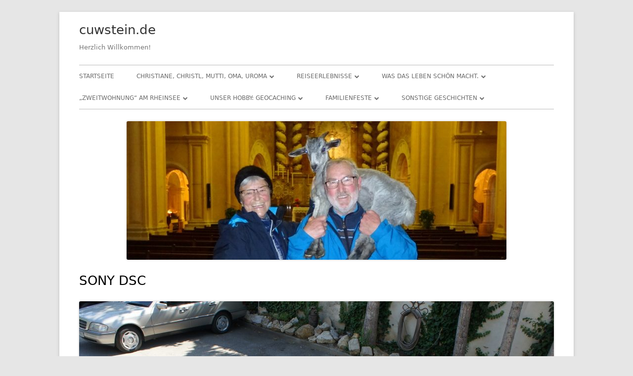

--- FILE ---
content_type: text/html; charset=UTF-8
request_url: https://www.cuwstein.de/sony-dsc-66/
body_size: 13043
content:
<!doctype html>


<!--[if IE 8]>
<html class="ie ie8 no-js" lang="de">
<![endif]-->

<!--[if !(IE 8)]><!-->
<html lang="de" class="no-js">
<!--<![endif]-->
<head>


<meta charset="UTF-8" />
<meta name="viewport" content="width=device-width" />
<link rel="profile" href="http://gmpg.org/xfn/11" />
<link rel="profile" href="http://microformats.org/profile/specs" />
<link rel="profile" href="http://microformats.org/profile/hatom" />


<script>(function(html){html.className = html.className.replace(/\bno-js\b/,'js')})(document.documentElement);</script>
<title>SONY DSC &#8211; cuwstein.de</title>
<meta name='robots' content='max-image-preview:large' />
<link rel='dns-prefetch' href='//secure.gravatar.com' />
<link rel='dns-prefetch' href='//stats.wp.com' />
<link rel='dns-prefetch' href='//v0.wordpress.com' />
<link rel='preconnect' href='//c0.wp.com' />
<link rel="alternate" type="application/rss+xml" title="cuwstein.de &raquo; Feed" href="https://www.cuwstein.de/feed/" />
<link rel="alternate" type="application/rss+xml" title="cuwstein.de &raquo; Kommentar-Feed" href="https://www.cuwstein.de/comments/feed/" />
<link rel="alternate" type="application/rss+xml" title="cuwstein.de &raquo; Kommentar-Feed zu SONY DSC" href="https://www.cuwstein.de/feed/?attachment_id=771" />
<link rel="alternate" title="oEmbed (JSON)" type="application/json+oembed" href="https://www.cuwstein.de/wp-json/oembed/1.0/embed?url=https%3A%2F%2Fwww.cuwstein.de%2Fsony-dsc-66%2F" />
<link rel="alternate" title="oEmbed (XML)" type="text/xml+oembed" href="https://www.cuwstein.de/wp-json/oembed/1.0/embed?url=https%3A%2F%2Fwww.cuwstein.de%2Fsony-dsc-66%2F&#038;format=xml" />
		<style>
			.lazyload,
			.lazyloading {
				max-width: 100%;
			}
		</style>
		<style id='wp-img-auto-sizes-contain-inline-css' type='text/css'>
img:is([sizes=auto i],[sizes^="auto," i]){contain-intrinsic-size:3000px 1500px}
/*# sourceURL=wp-img-auto-sizes-contain-inline-css */
</style>
<style id='wp-emoji-styles-inline-css' type='text/css'>

	img.wp-smiley, img.emoji {
		display: inline !important;
		border: none !important;
		box-shadow: none !important;
		height: 1em !important;
		width: 1em !important;
		margin: 0 0.07em !important;
		vertical-align: -0.1em !important;
		background: none !important;
		padding: 0 !important;
	}
/*# sourceURL=wp-emoji-styles-inline-css */
</style>
<style id='wp-block-library-inline-css' type='text/css'>
:root{--wp-block-synced-color:#7a00df;--wp-block-synced-color--rgb:122,0,223;--wp-bound-block-color:var(--wp-block-synced-color);--wp-editor-canvas-background:#ddd;--wp-admin-theme-color:#007cba;--wp-admin-theme-color--rgb:0,124,186;--wp-admin-theme-color-darker-10:#006ba1;--wp-admin-theme-color-darker-10--rgb:0,107,160.5;--wp-admin-theme-color-darker-20:#005a87;--wp-admin-theme-color-darker-20--rgb:0,90,135;--wp-admin-border-width-focus:2px}@media (min-resolution:192dpi){:root{--wp-admin-border-width-focus:1.5px}}.wp-element-button{cursor:pointer}:root .has-very-light-gray-background-color{background-color:#eee}:root .has-very-dark-gray-background-color{background-color:#313131}:root .has-very-light-gray-color{color:#eee}:root .has-very-dark-gray-color{color:#313131}:root .has-vivid-green-cyan-to-vivid-cyan-blue-gradient-background{background:linear-gradient(135deg,#00d084,#0693e3)}:root .has-purple-crush-gradient-background{background:linear-gradient(135deg,#34e2e4,#4721fb 50%,#ab1dfe)}:root .has-hazy-dawn-gradient-background{background:linear-gradient(135deg,#faaca8,#dad0ec)}:root .has-subdued-olive-gradient-background{background:linear-gradient(135deg,#fafae1,#67a671)}:root .has-atomic-cream-gradient-background{background:linear-gradient(135deg,#fdd79a,#004a59)}:root .has-nightshade-gradient-background{background:linear-gradient(135deg,#330968,#31cdcf)}:root .has-midnight-gradient-background{background:linear-gradient(135deg,#020381,#2874fc)}:root{--wp--preset--font-size--normal:16px;--wp--preset--font-size--huge:42px}.has-regular-font-size{font-size:1em}.has-larger-font-size{font-size:2.625em}.has-normal-font-size{font-size:var(--wp--preset--font-size--normal)}.has-huge-font-size{font-size:var(--wp--preset--font-size--huge)}.has-text-align-center{text-align:center}.has-text-align-left{text-align:left}.has-text-align-right{text-align:right}.has-fit-text{white-space:nowrap!important}#end-resizable-editor-section{display:none}.aligncenter{clear:both}.items-justified-left{justify-content:flex-start}.items-justified-center{justify-content:center}.items-justified-right{justify-content:flex-end}.items-justified-space-between{justify-content:space-between}.screen-reader-text{border:0;clip-path:inset(50%);height:1px;margin:-1px;overflow:hidden;padding:0;position:absolute;width:1px;word-wrap:normal!important}.screen-reader-text:focus{background-color:#ddd;clip-path:none;color:#444;display:block;font-size:1em;height:auto;left:5px;line-height:normal;padding:15px 23px 14px;text-decoration:none;top:5px;width:auto;z-index:100000}html :where(.has-border-color){border-style:solid}html :where([style*=border-top-color]){border-top-style:solid}html :where([style*=border-right-color]){border-right-style:solid}html :where([style*=border-bottom-color]){border-bottom-style:solid}html :where([style*=border-left-color]){border-left-style:solid}html :where([style*=border-width]){border-style:solid}html :where([style*=border-top-width]){border-top-style:solid}html :where([style*=border-right-width]){border-right-style:solid}html :where([style*=border-bottom-width]){border-bottom-style:solid}html :where([style*=border-left-width]){border-left-style:solid}html :where(img[class*=wp-image-]){height:auto;max-width:100%}:where(figure){margin:0 0 1em}html :where(.is-position-sticky){--wp-admin--admin-bar--position-offset:var(--wp-admin--admin-bar--height,0px)}@media screen and (max-width:600px){html :where(.is-position-sticky){--wp-admin--admin-bar--position-offset:0px}}

/*# sourceURL=wp-block-library-inline-css */
</style><style id='global-styles-inline-css' type='text/css'>
:root{--wp--preset--aspect-ratio--square: 1;--wp--preset--aspect-ratio--4-3: 4/3;--wp--preset--aspect-ratio--3-4: 3/4;--wp--preset--aspect-ratio--3-2: 3/2;--wp--preset--aspect-ratio--2-3: 2/3;--wp--preset--aspect-ratio--16-9: 16/9;--wp--preset--aspect-ratio--9-16: 9/16;--wp--preset--color--black: #000000;--wp--preset--color--cyan-bluish-gray: #abb8c3;--wp--preset--color--white: #ffffff;--wp--preset--color--pale-pink: #f78da7;--wp--preset--color--vivid-red: #cf2e2e;--wp--preset--color--luminous-vivid-orange: #ff6900;--wp--preset--color--luminous-vivid-amber: #fcb900;--wp--preset--color--light-green-cyan: #7bdcb5;--wp--preset--color--vivid-green-cyan: #00d084;--wp--preset--color--pale-cyan-blue: #8ed1fc;--wp--preset--color--vivid-cyan-blue: #0693e3;--wp--preset--color--vivid-purple: #9b51e0;--wp--preset--gradient--vivid-cyan-blue-to-vivid-purple: linear-gradient(135deg,rgb(6,147,227) 0%,rgb(155,81,224) 100%);--wp--preset--gradient--light-green-cyan-to-vivid-green-cyan: linear-gradient(135deg,rgb(122,220,180) 0%,rgb(0,208,130) 100%);--wp--preset--gradient--luminous-vivid-amber-to-luminous-vivid-orange: linear-gradient(135deg,rgb(252,185,0) 0%,rgb(255,105,0) 100%);--wp--preset--gradient--luminous-vivid-orange-to-vivid-red: linear-gradient(135deg,rgb(255,105,0) 0%,rgb(207,46,46) 100%);--wp--preset--gradient--very-light-gray-to-cyan-bluish-gray: linear-gradient(135deg,rgb(238,238,238) 0%,rgb(169,184,195) 100%);--wp--preset--gradient--cool-to-warm-spectrum: linear-gradient(135deg,rgb(74,234,220) 0%,rgb(151,120,209) 20%,rgb(207,42,186) 40%,rgb(238,44,130) 60%,rgb(251,105,98) 80%,rgb(254,248,76) 100%);--wp--preset--gradient--blush-light-purple: linear-gradient(135deg,rgb(255,206,236) 0%,rgb(152,150,240) 100%);--wp--preset--gradient--blush-bordeaux: linear-gradient(135deg,rgb(254,205,165) 0%,rgb(254,45,45) 50%,rgb(107,0,62) 100%);--wp--preset--gradient--luminous-dusk: linear-gradient(135deg,rgb(255,203,112) 0%,rgb(199,81,192) 50%,rgb(65,88,208) 100%);--wp--preset--gradient--pale-ocean: linear-gradient(135deg,rgb(255,245,203) 0%,rgb(182,227,212) 50%,rgb(51,167,181) 100%);--wp--preset--gradient--electric-grass: linear-gradient(135deg,rgb(202,248,128) 0%,rgb(113,206,126) 100%);--wp--preset--gradient--midnight: linear-gradient(135deg,rgb(2,3,129) 0%,rgb(40,116,252) 100%);--wp--preset--font-size--small: 13px;--wp--preset--font-size--medium: 20px;--wp--preset--font-size--large: 36px;--wp--preset--font-size--x-large: 42px;--wp--preset--spacing--20: 0.44rem;--wp--preset--spacing--30: 0.67rem;--wp--preset--spacing--40: 1rem;--wp--preset--spacing--50: 1.5rem;--wp--preset--spacing--60: 2.25rem;--wp--preset--spacing--70: 3.38rem;--wp--preset--spacing--80: 5.06rem;--wp--preset--shadow--natural: 6px 6px 9px rgba(0, 0, 0, 0.2);--wp--preset--shadow--deep: 12px 12px 50px rgba(0, 0, 0, 0.4);--wp--preset--shadow--sharp: 6px 6px 0px rgba(0, 0, 0, 0.2);--wp--preset--shadow--outlined: 6px 6px 0px -3px rgb(255, 255, 255), 6px 6px rgb(0, 0, 0);--wp--preset--shadow--crisp: 6px 6px 0px rgb(0, 0, 0);}:where(.is-layout-flex){gap: 0.5em;}:where(.is-layout-grid){gap: 0.5em;}body .is-layout-flex{display: flex;}.is-layout-flex{flex-wrap: wrap;align-items: center;}.is-layout-flex > :is(*, div){margin: 0;}body .is-layout-grid{display: grid;}.is-layout-grid > :is(*, div){margin: 0;}:where(.wp-block-columns.is-layout-flex){gap: 2em;}:where(.wp-block-columns.is-layout-grid){gap: 2em;}:where(.wp-block-post-template.is-layout-flex){gap: 1.25em;}:where(.wp-block-post-template.is-layout-grid){gap: 1.25em;}.has-black-color{color: var(--wp--preset--color--black) !important;}.has-cyan-bluish-gray-color{color: var(--wp--preset--color--cyan-bluish-gray) !important;}.has-white-color{color: var(--wp--preset--color--white) !important;}.has-pale-pink-color{color: var(--wp--preset--color--pale-pink) !important;}.has-vivid-red-color{color: var(--wp--preset--color--vivid-red) !important;}.has-luminous-vivid-orange-color{color: var(--wp--preset--color--luminous-vivid-orange) !important;}.has-luminous-vivid-amber-color{color: var(--wp--preset--color--luminous-vivid-amber) !important;}.has-light-green-cyan-color{color: var(--wp--preset--color--light-green-cyan) !important;}.has-vivid-green-cyan-color{color: var(--wp--preset--color--vivid-green-cyan) !important;}.has-pale-cyan-blue-color{color: var(--wp--preset--color--pale-cyan-blue) !important;}.has-vivid-cyan-blue-color{color: var(--wp--preset--color--vivid-cyan-blue) !important;}.has-vivid-purple-color{color: var(--wp--preset--color--vivid-purple) !important;}.has-black-background-color{background-color: var(--wp--preset--color--black) !important;}.has-cyan-bluish-gray-background-color{background-color: var(--wp--preset--color--cyan-bluish-gray) !important;}.has-white-background-color{background-color: var(--wp--preset--color--white) !important;}.has-pale-pink-background-color{background-color: var(--wp--preset--color--pale-pink) !important;}.has-vivid-red-background-color{background-color: var(--wp--preset--color--vivid-red) !important;}.has-luminous-vivid-orange-background-color{background-color: var(--wp--preset--color--luminous-vivid-orange) !important;}.has-luminous-vivid-amber-background-color{background-color: var(--wp--preset--color--luminous-vivid-amber) !important;}.has-light-green-cyan-background-color{background-color: var(--wp--preset--color--light-green-cyan) !important;}.has-vivid-green-cyan-background-color{background-color: var(--wp--preset--color--vivid-green-cyan) !important;}.has-pale-cyan-blue-background-color{background-color: var(--wp--preset--color--pale-cyan-blue) !important;}.has-vivid-cyan-blue-background-color{background-color: var(--wp--preset--color--vivid-cyan-blue) !important;}.has-vivid-purple-background-color{background-color: var(--wp--preset--color--vivid-purple) !important;}.has-black-border-color{border-color: var(--wp--preset--color--black) !important;}.has-cyan-bluish-gray-border-color{border-color: var(--wp--preset--color--cyan-bluish-gray) !important;}.has-white-border-color{border-color: var(--wp--preset--color--white) !important;}.has-pale-pink-border-color{border-color: var(--wp--preset--color--pale-pink) !important;}.has-vivid-red-border-color{border-color: var(--wp--preset--color--vivid-red) !important;}.has-luminous-vivid-orange-border-color{border-color: var(--wp--preset--color--luminous-vivid-orange) !important;}.has-luminous-vivid-amber-border-color{border-color: var(--wp--preset--color--luminous-vivid-amber) !important;}.has-light-green-cyan-border-color{border-color: var(--wp--preset--color--light-green-cyan) !important;}.has-vivid-green-cyan-border-color{border-color: var(--wp--preset--color--vivid-green-cyan) !important;}.has-pale-cyan-blue-border-color{border-color: var(--wp--preset--color--pale-cyan-blue) !important;}.has-vivid-cyan-blue-border-color{border-color: var(--wp--preset--color--vivid-cyan-blue) !important;}.has-vivid-purple-border-color{border-color: var(--wp--preset--color--vivid-purple) !important;}.has-vivid-cyan-blue-to-vivid-purple-gradient-background{background: var(--wp--preset--gradient--vivid-cyan-blue-to-vivid-purple) !important;}.has-light-green-cyan-to-vivid-green-cyan-gradient-background{background: var(--wp--preset--gradient--light-green-cyan-to-vivid-green-cyan) !important;}.has-luminous-vivid-amber-to-luminous-vivid-orange-gradient-background{background: var(--wp--preset--gradient--luminous-vivid-amber-to-luminous-vivid-orange) !important;}.has-luminous-vivid-orange-to-vivid-red-gradient-background{background: var(--wp--preset--gradient--luminous-vivid-orange-to-vivid-red) !important;}.has-very-light-gray-to-cyan-bluish-gray-gradient-background{background: var(--wp--preset--gradient--very-light-gray-to-cyan-bluish-gray) !important;}.has-cool-to-warm-spectrum-gradient-background{background: var(--wp--preset--gradient--cool-to-warm-spectrum) !important;}.has-blush-light-purple-gradient-background{background: var(--wp--preset--gradient--blush-light-purple) !important;}.has-blush-bordeaux-gradient-background{background: var(--wp--preset--gradient--blush-bordeaux) !important;}.has-luminous-dusk-gradient-background{background: var(--wp--preset--gradient--luminous-dusk) !important;}.has-pale-ocean-gradient-background{background: var(--wp--preset--gradient--pale-ocean) !important;}.has-electric-grass-gradient-background{background: var(--wp--preset--gradient--electric-grass) !important;}.has-midnight-gradient-background{background: var(--wp--preset--gradient--midnight) !important;}.has-small-font-size{font-size: var(--wp--preset--font-size--small) !important;}.has-medium-font-size{font-size: var(--wp--preset--font-size--medium) !important;}.has-large-font-size{font-size: var(--wp--preset--font-size--large) !important;}.has-x-large-font-size{font-size: var(--wp--preset--font-size--x-large) !important;}
/*# sourceURL=global-styles-inline-css */
</style>

<style id='classic-theme-styles-inline-css' type='text/css'>
/*! This file is auto-generated */
.wp-block-button__link{color:#fff;background-color:#32373c;border-radius:9999px;box-shadow:none;text-decoration:none;padding:calc(.667em + 2px) calc(1.333em + 2px);font-size:1.125em}.wp-block-file__button{background:#32373c;color:#fff;text-decoration:none}
/*# sourceURL=/wp-includes/css/classic-themes.min.css */
</style>
<link rel='stylesheet' id='font-awesome-css' href='https://www.cuwstein.de/wp-content/themes/tiny-framework/fonts/font-awesome/css/font-awesome.min.css?ver=4.7.0' type='text/css' media='all' />
<link rel='stylesheet' id='tinyframework-style-css' href='https://www.cuwstein.de/wp-content/themes/tiny-framework/style.css?ver=2.3.1' type='text/css' media='all' />
<link rel='stylesheet' id='slb_core-css' href='https://www.cuwstein.de/wp-content/plugins/simple-lightbox/client/css/app.css?ver=2.9.4' type='text/css' media='all' />
<script type="text/javascript" src="https://c0.wp.com/c/6.9/wp-includes/js/jquery/jquery.min.js" id="jquery-core-js"></script>
<script type="text/javascript" src="https://c0.wp.com/c/6.9/wp-includes/js/jquery/jquery-migrate.min.js" id="jquery-migrate-js"></script>
<link rel="https://api.w.org/" href="https://www.cuwstein.de/wp-json/" /><link rel="alternate" title="JSON" type="application/json" href="https://www.cuwstein.de/wp-json/wp/v2/media/771" /><link rel="EditURI" type="application/rsd+xml" title="RSD" href="https://www.cuwstein.de/xmlrpc.php?rsd" />

<link rel="canonical" href="https://www.cuwstein.de/sony-dsc-66/" />
<link rel='shortlink' href='https://wp.me/a7kyNO-cr' />
	<style>img#wpstats{display:none}</style>
				<script>
			document.documentElement.className = document.documentElement.className.replace('no-js', 'js');
		</script>
				<style>
			.no-js img.lazyload {
				display: none;
			}

			figure.wp-block-image img.lazyloading {
				min-width: 150px;
			}

			.lazyload,
			.lazyloading {
				--smush-placeholder-width: 100px;
				--smush-placeholder-aspect-ratio: 1/1;
				width: var(--smush-image-width, var(--smush-placeholder-width)) !important;
				aspect-ratio: var(--smush-image-aspect-ratio, var(--smush-placeholder-aspect-ratio)) !important;
			}

						.lazyload, .lazyloading {
				opacity: 0;
			}

			.lazyloaded {
				opacity: 1;
				transition: opacity 400ms;
				transition-delay: 0ms;
			}

					</style>
		<style type="text/css">.recentcomments a{display:inline !important;padding:0 !important;margin:0 !important;}</style>
<!-- Jetpack Open Graph Tags -->
<meta property="og:type" content="article" />
<meta property="og:title" content="SONY DSC" />
<meta property="og:url" content="https://www.cuwstein.de/sony-dsc-66/" />
<meta property="og:description" content="Besuche den Beitrag für mehr Info." />
<meta property="article:published_time" content="2016-10-04T13:35:11+00:00" />
<meta property="article:modified_time" content="2016-10-04T15:51:49+00:00" />
<meta property="og:site_name" content="cuwstein.de" />
<meta property="og:image" content="https://www.cuwstein.de/wp-content/uploads/2016/10/DSC09759.jpg" />
<meta property="og:image:alt" content="" />
<meta property="og:locale" content="de_DE" />
<meta name="twitter:text:title" content="SONY DSC" />
<meta name="twitter:image" content="https://www.cuwstein.de/wp-content/uploads/2016/10/DSC09759.jpg?w=1400" />
<meta name="twitter:card" content="summary_large_image" />
<meta name="twitter:description" content="Besuche den Beitrag für mehr Info." />

<!-- End Jetpack Open Graph Tags -->
<link rel="icon" href="https://www.cuwstein.de/wp-content/uploads/2016/03/cropped-20150707_115542-32x32.jpg" sizes="32x32" />
<link rel="icon" href="https://www.cuwstein.de/wp-content/uploads/2016/03/cropped-20150707_115542-192x192.jpg" sizes="192x192" />
<link rel="apple-touch-icon" href="https://www.cuwstein.de/wp-content/uploads/2016/03/cropped-20150707_115542-180x180.jpg" />
<meta name="msapplication-TileImage" content="https://www.cuwstein.de/wp-content/uploads/2016/03/cropped-20150707_115542-270x270.jpg" />

</head>

<body class="attachment wp-singular attachment-template-default single single-attachment postid-771 attachmentid-771 attachment-jpeg wp-theme-tiny-framework h-entry hentry single-author header-image-yes full-width singular attachment-sony-dsc-66" itemscope="" itemtype="https://schema.org/WebPage">


<span class="skiplink"><a class="screen-reader-text" href="#content" title="Springe zum Inhalt">Springe zum Inhalt</a></span>


<noscript>
	<div id="no-javascript">
		Die erweiterten Funktionen dieser Webseite erfordern dass du JavaScript im Browser aktivierst. Vielen Dank!	</div>
</noscript>

<div id="page" class="site">

	
	<header id="masthead" class="site-header" itemscope="itemscope" itemtype="https://schema.org/WPHeader">

		
		<div class="site-branding" itemprop="publisher" itemscope="itemscope" itemtype="https://schema.org/Organization">

			
			<div id="site-title-wrapper">

				
						<p id="site-title" class="site-title"><a href="https://www.cuwstein.de/" rel="home">cuwstein.de</a></p>

					
						<p id="site-description" class="site-description">Herzlich Willkommen!</p>

					
			</div><!-- #site-title-wrapper -->

		</div><!-- .site-branding -->

		
		<nav id="site-navigation" class="main-navigation" aria-label="Prim&auml;res Men&uuml;" itemscope="itemscope" itemtype="https://schema.org/SiteNavigationElement">

			<h2 class="screen-reader-text">Prim&auml;res Men&uuml;</h2>
			<button class="menu-toggle" aria-controls="primary-menu" aria-expanded="false">Men&uuml;</button>

			
			<div class="search-box-wrapper search-container-mobile">
				<div class="search-box">
					<form itemprop="potentialAction" itemscope itemtype="http://schema.org/SearchAction" role="search" method="get" class="search-form" action="https://www.cuwstein.de/">
				<label>
					<span class="screen-reader-text">Suche nach:</span>
					<input type="search" itemprop="query-input" class="search-field" placeholder="Suchen …" value="" name="s" />
				</label>
				<input type="submit" class="search-submit" value="Suchen" />
			<meta itemprop="target" content="https://www.cuwstein.de/?s={search} "/></form>				</div>
			</div>

			<!--<button class="go-to-top"><a href="#page"><span class="icon-webfont fa-chevron-circle-up" aria-hidden="true"></span></a></button>-->

			<div class="menu-hauptmenu-container"><ul id="primary-menu" class="nav-menu"><li id="menu-item-125" class="menu-item menu-item-type-custom menu-item-object-custom menu-item-home menu-item-125"><a href="https://www.cuwstein.de/">Startseite</a></li>
<li id="menu-item-4152" class="menu-item menu-item-type-post_type menu-item-object-post menu-item-has-children menu-item-4152"><a href="https://www.cuwstein.de/2023/08/28/christiane-christl-mutti-oma-uroma/">Christiane, Christl, Mutti, Oma, Uroma</a>
<ul class="sub-menu">
	<li id="menu-item-5622" class="menu-item menu-item-type-post_type menu-item-object-post menu-item-5622"><a href="https://www.cuwstein.de/2024/07/11/10-juli-2024-geburtstag-ohne-geburtstagskind/">10. Juli 2024 – Geburtstag ohne „Geburtstagskind“?</a></li>
</ul>
</li>
<li id="menu-item-280" class="menu-item menu-item-type-post_type menu-item-object-page menu-item-has-children menu-item-280"><a href="https://www.cuwstein.de/reiseerlebnisse/">Reiseerlebnisse</a>
<ul class="sub-menu">
	<li id="menu-item-5910" class="menu-item menu-item-type-post_type menu-item-object-post menu-item-5910"><a href="https://www.cuwstein.de/2025/10/14/ein-geocacher-auf-reisen/">Ein Geocacher auf Reisen</a></li>
	<li id="menu-item-5978" class="menu-item menu-item-type-post_type menu-item-object-post menu-item-5978"><a href="https://www.cuwstein.de/2025/10/20/besuch-in-muenster/">Besuch in Münster</a></li>
	<li id="menu-item-5581" class="menu-item menu-item-type-post_type menu-item-object-post menu-item-has-children menu-item-5581"><a href="https://www.cuwstein.de/2024/06/10/urlaub-2024-reise-nach-slovenien/">„Urlaub“ 2024 – Reise nach Slovenien</a>
	<ul class="sub-menu">
		<li id="menu-item-5580" class="menu-item menu-item-type-post_type menu-item-object-post menu-item-5580"><a href="https://www.cuwstein.de/2024/06/20/ferien-2024-slovenien/">Ferien 2024 – Slovenien</a></li>
		<li id="menu-item-5579" class="menu-item menu-item-type-post_type menu-item-object-post menu-item-5579"><a href="https://www.cuwstein.de/2024/07/03/ferien-2024-bei-freunden-in-slovenien/">Ferien 2024 – Bei Freunden in Slovenien</a></li>
	</ul>
</li>
	<li id="menu-item-4685" class="menu-item menu-item-type-post_type menu-item-object-post menu-item-has-children menu-item-4685"><a href="https://www.cuwstein.de/2023/12/24/reise-nach-mallorca/">2023-2024 Reise nach Mallorca</a>
	<ul class="sub-menu">
		<li id="menu-item-4803" class="menu-item menu-item-type-post_type menu-item-object-post menu-item-4803"><a href="https://www.cuwstein.de/2024/01/13/mallorca-die-ersten-zwei-wochen/">Mallorca – die ersten zwei Wochen</a></li>
		<li id="menu-item-4943" class="menu-item menu-item-type-post_type menu-item-object-post menu-item-4943"><a href="https://www.cuwstein.de/2024/01/18/mallorca-die-ersten-zwei-wochen-zweiter-teil/">Mallorca, die ersten zwei Wochen – zweiter Teil</a></li>
		<li id="menu-item-5166" class="menu-item menu-item-type-post_type menu-item-object-post menu-item-5166"><a href="https://www.cuwstein.de/2024/01/27/auf-mallorca-ueberwintern-1/">Auf Mallorca überwintern 1</a></li>
		<li id="menu-item-5165" class="menu-item menu-item-type-post_type menu-item-object-post menu-item-5165"><a href="https://www.cuwstein.de/2024/02/09/auf-mallorca-ueberwintern-2/">Auf Mallorca überwintern 2</a></li>
	</ul>
</li>
	<li id="menu-item-4440" class="menu-item menu-item-type-post_type menu-item-object-post menu-item-has-children menu-item-4440"><a href="https://www.cuwstein.de/2023/09/10/wolfgang-allein-unterwegs/">Wolfgang allein unterwegs</a>
	<ul class="sub-menu">
		<li id="menu-item-4599" class="menu-item menu-item-type-post_type menu-item-object-post menu-item-4599"><a href="https://www.cuwstein.de/2023/09/17/phase-2-alleinsein-im-buesle/">Phase 2: Alleinsein im Büsle</a></li>
		<li id="menu-item-4438" class="menu-item menu-item-type-post_type menu-item-object-post menu-item-4438"><a href="https://www.cuwstein.de/2023/09/24/phase-2-alleinsein-im-buesle-die-naechsten-stationen/">Phase 2: Alleinsein im Büsle – die nächsten Stationen</a></li>
		<li id="menu-item-4437" class="menu-item menu-item-type-post_type menu-item-object-post menu-item-4437"><a href="https://www.cuwstein.de/2023/10/05/phase-2-alleinsein-im-buesle-weiter-gehts/">Phase 2: Alleinsein im Büsle – weiter gehts</a></li>
		<li id="menu-item-4563" class="menu-item menu-item-type-post_type menu-item-object-post menu-item-4563"><a href="https://www.cuwstein.de/2023/10/06/phase-2-alleinsein-im-buesle-rueckreise/">Phase 2: Alleinsein im Büsle – Rückreise</a></li>
		<li id="menu-item-4598" class="menu-item menu-item-type-post_type menu-item-object-post menu-item-4598"><a href="https://www.cuwstein.de/2023/11/13/phase-3-allein-daheim/">Phase 3: Allein daheim</a></li>
	</ul>
</li>
	<li id="menu-item-3189" class="menu-item menu-item-type-post_type menu-item-object-post menu-item-3189"><a href="https://www.cuwstein.de/2020/03/21/mallorca-2020/">Mallorca 2020</a></li>
	<li id="menu-item-2983" class="menu-item menu-item-type-post_type menu-item-object-post menu-item-2983"><a href="https://www.cuwstein.de/2019/04/11/mallorca-2019/">Mallorca 2019 – Segeln</a></li>
	<li id="menu-item-1492" class="menu-item menu-item-type-post_type menu-item-object-page menu-item-has-children menu-item-1492"><a href="https://www.cuwstein.de/reise-nach-nord-nordwestamerika/">Reise nach Nord-/Nordwestamerika</a>
	<ul class="sub-menu">
		<li id="menu-item-1225" class="menu-item menu-item-type-post_type menu-item-object-post menu-item-1225"><a href="https://www.cuwstein.de/2016/10/31/reise-durch-nord-nordwestamerika-teil-1/">Reise durch Nord-/Nordwestamerika – Teil 1</a></li>
		<li id="menu-item-1264" class="menu-item menu-item-type-post_type menu-item-object-post menu-item-1264"><a href="https://www.cuwstein.de/2016/10/30/reise-durch-nord-nordwestamerika-teil-2/">Reise durch Nord-/Nordwestamerika – Teil 2</a></li>
		<li id="menu-item-1318" class="menu-item menu-item-type-post_type menu-item-object-post menu-item-1318"><a href="https://www.cuwstein.de/2016/10/29/reise-durch-nord-nordwestamerika-teil-3/">Reise durch Nord-/Nordwestamerika – Teil 3</a></li>
		<li id="menu-item-1337" class="menu-item menu-item-type-post_type menu-item-object-post menu-item-1337"><a href="https://www.cuwstein.de/2016/10/28/reise-durch-nord-nordwestamerika-teil-4/">Reise durch Nord-/Nordwestamerika – Teil 4</a></li>
		<li id="menu-item-1405" class="menu-item menu-item-type-post_type menu-item-object-post menu-item-1405"><a href="https://www.cuwstein.de/2016/10/27/reise-durch-nord-nordwestamerika-teil-5/">Reise durch Nord-/Nordwestamerika – Teil 5</a></li>
		<li id="menu-item-1446" class="menu-item menu-item-type-post_type menu-item-object-post menu-item-1446"><a href="https://www.cuwstein.de/2016/10/25/reise-durch-nord-nordwestamerika-teil-6/">Reise durch Nord-/Nordwestamerika – Teil 6</a></li>
		<li id="menu-item-1493" class="menu-item menu-item-type-post_type menu-item-object-post menu-item-1493"><a href="https://www.cuwstein.de/2016/10/24/reise-durch-nord-nordwestamerika-teil-7/">Reise durch Nord-/Nordwestamerika – Teil 7</a></li>
	</ul>
</li>
	<li id="menu-item-634" class="menu-item menu-item-type-post_type menu-item-object-post menu-item-has-children menu-item-634"><a href="https://www.cuwstein.de/2016/09/26/das-nord-nordwest-amerika-alternativprogramm/">Das Nord-Nordwest-Amerika-Alternativprogramm</a>
	<ul class="sub-menu">
		<li id="menu-item-4439" class="menu-item menu-item-type-post_type menu-item-object-post menu-item-4439"><a href="https://www.cuwstein.de/2023/09/17/phase-2-alleinsein-im-buesle/">Phase 2: Alleinsein im Büsle</a></li>
	</ul>
</li>
	<li id="menu-item-283" class="menu-item menu-item-type-post_type menu-item-object-post menu-item-283"><a href="https://www.cuwstein.de/2016/04/08/vilpian-wunderbare-erinnerungen/">Vilpian – Wunderbare Erinnerungen</a></li>
	<li id="menu-item-282" class="menu-item menu-item-type-post_type menu-item-object-post menu-item-282"><a href="https://www.cuwstein.de/2016/04/16/drei-tage-donautal/">Drei Tage Donautal</a></li>
	<li id="menu-item-895" class="menu-item menu-item-type-post_type menu-item-object-post menu-item-895"><a href="https://www.cuwstein.de/2016/10/19/eine-woche-suedtirol-im-herbst/">Eine Woche Südtirol im Herbst</a></li>
</ul>
</li>
<li id="menu-item-3763" class="menu-item menu-item-type-post_type menu-item-object-page menu-item-has-children menu-item-3763"><a href="https://www.cuwstein.de/was-das-leben-schoen-macht/">Was das Leben schön macht.</a>
<ul class="sub-menu">
	<li id="menu-item-3760" class="menu-item menu-item-type-post_type menu-item-object-post menu-item-3760"><a href="https://www.cuwstein.de/2022/11/22/am-alten-kanal/">Am Alten Kanal</a></li>
</ul>
</li>
<li id="menu-item-129" class="menu-item menu-item-type-post_type menu-item-object-page menu-item-has-children menu-item-129"><a href="https://www.cuwstein.de/unser-huettenberg/">„Zweitwohnung“ am Rheinsee</a>
<ul class="sub-menu">
	<li id="menu-item-5582" class="menu-item menu-item-type-post_type menu-item-object-post menu-item-5582"><a href="https://www.cuwstein.de/2024/06/03/gisella-gottfried-und-isabel-besuchen-das-paradiesle/">Gisella, Gottfried und Isabel besuchen das „Paradiesle“</a></li>
	<li id="menu-item-3520" class="menu-item menu-item-type-post_type menu-item-object-post menu-item-3520"><a href="https://www.cuwstein.de/2020/06/16/huettenberg-nach-fast-einem-jahr-pause/">Hüttenberg – nach fast einem Jahr Pause</a></li>
	<li id="menu-item-1929" class="menu-item menu-item-type-post_type menu-item-object-post menu-item-1929"><a href="https://www.cuwstein.de/2019/04/09/aufbau-der-markise/">Aufbau der Markise</a></li>
	<li id="menu-item-339" class="menu-item menu-item-type-post_type menu-item-object-post menu-item-339"><a href="https://www.cuwstein.de/2016/04/30/huettenberg-im-besten-licht/">Hüttenberg im besten Licht</a></li>
	<li id="menu-item-244" class="menu-item menu-item-type-post_type menu-item-object-post menu-item-244"><a href="https://www.cuwstein.de/2016/04/10/urlaub-auf-dem-huettenberg/">Urlaub auf dem Hüttenberg</a></li>
	<li id="menu-item-338" class="menu-item menu-item-type-post_type menu-item-object-post menu-item-338"><a href="https://www.cuwstein.de/2016/04/29/eine-woche-erholung-am-rheinsee/">Eine Woche Erholung -Impressionen vom Rheinsee</a></li>
</ul>
</li>
<li id="menu-item-128" class="menu-item menu-item-type-post_type menu-item-object-page menu-item-has-children menu-item-128"><a href="https://www.cuwstein.de/unser-hobby-geocaching/">Unser Hobby: Geocaching</a>
<ul class="sub-menu">
	<li id="menu-item-3409" class="menu-item menu-item-type-post_type menu-item-object-post menu-item-3409"><a href="https://www.cuwstein.de/2020/03/26/geocaching-auf-mallorca-teil-1/">Geocaching auf Mallorca – Teil 1 –</a></li>
	<li id="menu-item-3408" class="menu-item menu-item-type-post_type menu-item-object-post menu-item-3408"><a href="https://www.cuwstein.de/2020/03/26/geocaching-auf-mallorca-teil-2/">Geocaching auf Mallorca – Teil 2 –</a></li>
	<li id="menu-item-3407" class="menu-item menu-item-type-post_type menu-item-object-post menu-item-3407"><a href="https://www.cuwstein.de/2020/03/26/geocaching-auf-mallorca-teil-3/">Geocaching auf Mallorca – Teil 3 –</a></li>
	<li id="menu-item-3602" class="menu-item menu-item-type-post_type menu-item-object-post menu-item-3602"><a href="https://www.cuwstein.de/2020/11/21/die-schwarzachklamm/">Die Schwarzachklamm</a></li>
	<li id="menu-item-1879" class="menu-item menu-item-type-post_type menu-item-object-post menu-item-1879"><a href="https://www.cuwstein.de/2017/09/19/spaetzlelover/">„Spätzlelover“</a></li>
	<li id="menu-item-1752" class="menu-item menu-item-type-post_type menu-item-object-post menu-item-1752"><a href="https://www.cuwstein.de/2017/09/05/arachnophobie-und-geocaching/">Arachnophobie und Geocaching</a></li>
	<li id="menu-item-1645" class="menu-item menu-item-type-post_type menu-item-object-post menu-item-1645"><a href="https://www.cuwstein.de/2016/12/30/ein-sehr-schwieriger-cache/">Ein sehr schwieriger Cache</a></li>
	<li id="menu-item-1614" class="menu-item menu-item-type-post_type menu-item-object-post menu-item-1614"><a href="https://www.cuwstein.de/2016/12/19/die-ganz-besondere-cacher-geschichte/">Die ganz besondere Cacher-Geschichte</a></li>
	<li id="menu-item-1595" class="menu-item menu-item-type-post_type menu-item-object-post menu-item-1595"><a href="https://www.cuwstein.de/2016/12/12/der-geburtstagscache-snoopyle-folge-1/">Der Geburtstagscache „Snoopyle“ – Folge 1</a></li>
	<li id="menu-item-1673" class="menu-item menu-item-type-post_type menu-item-object-post menu-item-1673"><a href="https://www.cuwstein.de/2017/01/02/der-geburtstagscache-snoopyle-folge-2/">Der Geburtstagscache „Snoopyle“ – Folge 2</a></li>
	<li id="menu-item-474" class="menu-item menu-item-type-post_type menu-item-object-post menu-item-474"><a href="https://www.cuwstein.de/2016/09/02/cachen-mit-kili/">Cachen-mit-Kili</a></li>
	<li id="menu-item-337" class="menu-item menu-item-type-post_type menu-item-object-post menu-item-337"><a href="https://www.cuwstein.de/2016/04/30/ein-besonderer-cache/">Ein besonderer Cache</a></li>
	<li id="menu-item-234" class="menu-item menu-item-type-post_type menu-item-object-post menu-item-234"><a href="https://www.cuwstein.de/2016/04/09/ein-toller-cache/">Ein toller Cache</a></li>
</ul>
</li>
<li id="menu-item-434" class="menu-item menu-item-type-post_type menu-item-object-page menu-item-has-children menu-item-434"><a href="https://www.cuwstein.de/familienfeste/">Familienfeste</a>
<ul class="sub-menu">
	<li id="menu-item-3942" class="menu-item menu-item-type-post_type menu-item-object-post menu-item-has-children menu-item-3942"><a href="https://www.cuwstein.de/2022/11/26/75-geburtstag-auf-mallorca/">75. Geburtstag auf Mallorca</a>
	<ul class="sub-menu">
		<li id="menu-item-4059" class="menu-item menu-item-type-post_type menu-item-object-post menu-item-4059"><a href="https://www.cuwstein.de/2022/11/18/port-pollenca-pollenca/">Port Pollenca – Pollenca</a></li>
		<li id="menu-item-3937" class="menu-item menu-item-type-post_type menu-item-object-post menu-item-has-children menu-item-3937"><a href="https://www.cuwstein.de/2022/11/25/geburtstagsfeier-auf-mallorca/">Die Geburtstagsfeier</a>
		<ul class="sub-menu">
			<li id="menu-item-3934" class="menu-item menu-item-type-post_type menu-item-object-post menu-item-3934"><a href="https://www.cuwstein.de/2022/11/20/die-feiertage-3-bis-5-januar-2022/">Die Feier(tage) 3. bis 5. Januar 2022</a></li>
			<li id="menu-item-4011" class="menu-item menu-item-type-post_type menu-item-object-post menu-item-4011"><a href="https://www.cuwstein.de/2022/11/24/der-dritte-feiertag-geocaching-einmal-anders/">Der dritte Feiertag – Geocaching einmal anders</a></li>
		</ul>
</li>
		<li id="menu-item-3936" class="menu-item menu-item-type-post_type menu-item-object-post menu-item-3936"><a href="https://www.cuwstein.de/2022/11/21/silvester-bei-tante-und-onkel/">Silvester bei Tante und Onkel</a></li>
		<li id="menu-item-3935" class="menu-item menu-item-type-post_type menu-item-object-post menu-item-3935"><a href="https://www.cuwstein.de/2022/11/23/die-jugend-geht-eigene-wege/">Die Jugend geht eigene Wege</a></li>
		<li id="menu-item-4060" class="menu-item menu-item-type-post_type menu-item-object-post menu-item-4060"><a href="https://www.cuwstein.de/2022/11/19/geselligkeit/">Geselligkeit</a></li>
	</ul>
</li>
	<li id="menu-item-3470" class="menu-item menu-item-type-post_type menu-item-object-post menu-item-3470"><a href="https://www.cuwstein.de/2020/05/03/kilian-wird-22/">Kilian wird 22</a></li>
	<li id="menu-item-436" class="menu-item menu-item-type-post_type menu-item-object-post menu-item-436"><a href="https://www.cuwstein.de/2016/07/10/omas-70-geburtstag-oder-die-perfekte-konspiration/">„Oma’s 70. Geburtstag“ – oder „Die Perfekte Konspiration“</a></li>
	<li id="menu-item-797" class="menu-item menu-item-type-post_type menu-item-object-post menu-item-797"><a href="https://www.cuwstein.de/2016/10/04/70-geburtstag-feier-in-heitersheim/">70. Geburtstag – Feier in Heitersheim</a></li>
</ul>
</li>
<li id="menu-item-1414" class="menu-item menu-item-type-post_type menu-item-object-page menu-item-has-children menu-item-1414"><a href="https://www.cuwstein.de/sonstige-geschichten/">Sonstige Geschichten</a>
<ul class="sub-menu">
	<li id="menu-item-3001" class="menu-item menu-item-type-post_type menu-item-object-page menu-item-3001"><a href="https://www.cuwstein.de/konzert-rechord-am-07-07-2019/">Konzert ReChord am 07.07.2019</a></li>
	<li id="menu-item-1878" class="menu-item menu-item-type-post_type menu-item-object-post menu-item-1878"><a href="https://www.cuwstein.de/2018/07/08/german-boys/">„German Boys“</a></li>
	<li id="menu-item-3770" class="menu-item menu-item-type-post_type menu-item-object-post menu-item-3770"><a href="https://www.cuwstein.de/2022/11/22/150-jahre-germania/">150 Jahre Germania</a></li>
	<li id="menu-item-1633" class="menu-item menu-item-type-post_type menu-item-object-post menu-item-1633"><a href="https://www.cuwstein.de/2016/12/30/interessante-skulpturen-ausstellung/">Interessante Skulpturen-Ausstellung</a></li>
	<li id="menu-item-1513" class="menu-item menu-item-type-post_type menu-item-object-post menu-item-1513"><a href="https://www.cuwstein.de/2016/11/10/verstaerkung-beim-polizeichor/">Verstärkung beim Polizeichor</a></li>
	<li id="menu-item-1418" class="menu-item menu-item-type-post_type menu-item-object-post menu-item-1418"><a href="https://www.cuwstein.de/2016/05/15/das-ist-wirklich-geschehen-in-nuernberg-katzwang/">Das ist wirklich geschehen. In Nürnberg- Katzwang</a></li>
</ul>
</li>
</ul></div>
		</nav><!-- #site-navigation -->

		<!-- Custom Header - Start -->

		
		
			
				<img data-src="https://www.cuwstein.de/wp-content/uploads/2019/04/cropped-DSC03738-1.jpg" class="header-image lazyload" width="768" height="280" alt="cuwstein.de" src="[data-uri]" style="--smush-placeholder-width: 768px; --smush-placeholder-aspect-ratio: 768/280;" />

			
		
		<!-- Custom Header - End -->

		
	</header><!-- .site-header -->

	
	<div id="content" class="site-content">

	<div id="primary" class="content-area" itemscope="itemscope" itemtype="https://schema.org/ImageObject">

		
		<main id="main" class="site-main" itemscope="itemscope" itemprop="mainContentOfPage">

			
		
			
			<article id="post-771" class="image-attachment post-771 attachment type-attachment status-inherit" itemscope="" itemtype="https://schema.org/ImageObject">

				
				<header class="entry-header">

					<h1 class="entry-title" itemprop="headline">SONY DSC</h1>
					<link itemprop="mainEntityOfPage" href="https://www.cuwstein.de/sony-dsc-66/"/>

				</header><!-- .entry-header -->

				<div class="entry-content">

					<div class="entry-attachment">

						<img width="960" height="639" src="https://www.cuwstein.de/wp-content/uploads/2016/10/DSC09759.jpg" class="attachment-960x960 size-960x960" alt="" decoding="async" fetchpriority="high" srcset="https://www.cuwstein.de/wp-content/uploads/2016/10/DSC09759.jpg 4592w, https://www.cuwstein.de/wp-content/uploads/2016/10/DSC09759-300x200.jpg 300w, https://www.cuwstein.de/wp-content/uploads/2016/10/DSC09759-768x511.jpg 768w, https://www.cuwstein.de/wp-content/uploads/2016/10/DSC09759-1024x681.jpg 1024w, https://www.cuwstein.de/wp-content/uploads/2016/10/DSC09759-960x639.jpg 960w" sizes="(max-width: 960px) 100vw, 960px" data-attachment-id="771" data-permalink="https://www.cuwstein.de/sony-dsc-66/" data-orig-file="https://www.cuwstein.de/wp-content/uploads/2016/10/DSC09759.jpg" data-orig-size="4592,3056" data-comments-opened="1" data-image-meta="{&quot;aperture&quot;:&quot;6.3&quot;,&quot;credit&quot;:&quot;&quot;,&quot;camera&quot;:&quot;NEX-5&quot;,&quot;caption&quot;:&quot;SONY DSC&quot;,&quot;created_timestamp&quot;:&quot;1469356634&quot;,&quot;copyright&quot;:&quot;&quot;,&quot;focal_length&quot;:&quot;18&quot;,&quot;iso&quot;:&quot;400&quot;,&quot;shutter_speed&quot;:&quot;0.004&quot;,&quot;title&quot;:&quot;SONY DSC&quot;,&quot;orientation&quot;:&quot;1&quot;}" data-image-title="SONY DSC" data-image-description="" data-image-caption="" data-medium-file="https://www.cuwstein.de/wp-content/uploads/2016/10/DSC09759-300x200.jpg" data-large-file="https://www.cuwstein.de/wp-content/uploads/2016/10/DSC09759-1024x681.jpg" />
					
					</div><!-- .entry-attachment -->

					<div class="entry-description">

						
					</div><!-- .entry-description -->

					
				</div><!-- .entry-content -->

				<footer class="entry-meta">

					<span class="posted-on"><span class="screen-reader-text">Ver&ouml;ffentlicht am </span><a href="https://www.cuwstein.de/sony-dsc-66/" rel="bookmark"><time class="entry-date published" datetime="2016-10-04T15:35:11+02:00" itemprop="datePublished">4. Oktober 2016</time><time class="updated" datetime="2016-10-04T17:51:49+02:00">4. Oktober 2016</time></a></span><span class="full-size-link"><span class="screen-reader-text">Volle Gr&ouml;&szlig;e </span><a href="https://www.cuwstein.de/wp-content/uploads/2016/10/DSC09759.jpg">4592 &times; 3056</a></span>
				</footer><!-- .entry-meta -->

				
			</article><!-- #post -->

			
			<nav id="image-navigation" class="navigation image-navigation">
				<div class="nav-links">
					<div class="nav-previous"><a rel="prev" href='https://www.cuwstein.de/sony-dsc-65/'>Vorheriges Bild</a></div><div class="nav-next"><a rel="next" href='https://www.cuwstein.de/sony-dsc-67/'>Nächstes Bild</a></div>
				</div><!-- .nav-links -->
			</nav><!-- .image-navigation -->

			

<div id="comments" class="comments-area">

	
		<div id="respond" class="comment-respond">
		<h3 id="reply-title" class="comment-reply-title">Schreibe einen Kommentar <small><a rel="nofollow" id="cancel-comment-reply-link" href="/sony-dsc-66/#respond" style="display:none;">Antwort abbrechen</a></small></h3><form action="https://www.cuwstein.de/wp-comments-post.php" method="post" id="commentform" class="comment-form"><p class="comment-notes"><span id="email-notes">Deine E-Mail-Adresse wird nicht veröffentlicht.</span> <span class="required-field-message">Erforderliche Felder sind mit <span class="required">*</span> markiert</span></p><p class="comment-form-comment"><label for="comment">Kommentar <span class="required">*</span></label> <textarea id="comment" name="comment" cols="45" rows="8" maxlength="65525" required></textarea></p><p class="comment-form-author"><label for="author">Name <span class="required">*</span></label> <input autocomplete="nickname name"  id="author" name="author" type="text" value="" size="30" maxlength="245" autocomplete="name" required /></p>
<p class="comment-form-email"><label for="email">E-Mail-Adresse <span class="required">*</span></label> <input autocomplete="email"  id="email" name="email" type="email" value="" size="30" maxlength="100" aria-describedby="email-notes" autocomplete="email" required /></p>
<p class="comment-form-url"><label for="url">Website</label> <input autocomplete="url"  id="url" name="url" type="url" value="" size="30" maxlength="200" autocomplete="url" /></p>
<p class="comment-form-cookies-consent"><input id="wp-comment-cookies-consent" name="wp-comment-cookies-consent" type="checkbox" value="yes" /> <label for="wp-comment-cookies-consent">Meinen Namen, meine E-Mail-Adresse und meine Website in diesem Browser für die nächste Kommentierung speichern.</label></p>
<p class="form-submit"><input name="submit" type="submit" id="submit" class="submit" value="Kommentar abschicken" /> <input type='hidden' name='comment_post_ID' value='771' id='comment_post_ID' />
<input type='hidden' name='comment_parent' id='comment_parent' value='0' />
</p> <p class="comment-form-aios-antibot-keys"><input type="hidden" name="s9pddk7g" value="pa76rbepyrea" ><input type="hidden" name="jeo9l1jq" value="fagrboen0jxc" ><input type="hidden" name="m4rs1ud6" value="9dovuln3uf7k" ><input type="hidden" name="266mq36i" value="nearoogce8sq" ><input type="hidden" name="aios_antibot_keys_expiry" id="aios_antibot_keys_expiry" value="1769385600"></p><p style="display: none;"><input type="hidden" id="akismet_comment_nonce" name="akismet_comment_nonce" value="a45d359c31" /></p><p style="display: none !important;" class="akismet-fields-container" data-prefix="ak_"><label>&#916;<textarea name="ak_hp_textarea" cols="45" rows="8" maxlength="100"></textarea></label><input type="hidden" id="ak_js_1" name="ak_js" value="207"/><script>document.getElementById( "ak_js_1" ).setAttribute( "value", ( new Date() ).getTime() );</script></p></form>	</div><!-- #respond -->
	
</div><!-- #comments .comments-area -->


		
		
		</main><!-- .site-main -->

		
	</div><!-- #primary -->

	</div><!-- #content .site-content -->

	
	
	<footer id="colophon" class="site-footer" aria-labelledby="footer-header" itemscope="itemscope" itemtype="https://schema.org/WPFooter">

		
		<h2 class="screen-reader-text" id="footer-header">Footer Inhalt</h2>

		<div id="footer-widgets" class="widget-area three" itemscope="itemscope" itemtype="https://schema.org/WPSideBar">

			
				
				
				
			
		</div><!-- #footer-widgets -->

		<div class="site-info">

			
			
			Verwendet <a href="http://mtomas.com/1/tiny-forge-free-mobile-first-wordpress-theme" rel="nofollow">Tiny Framework</a> <span class="meta-separator" aria-hidden="true">&bull;</span>
			
			<span id="site-admin-link"> <a href="https://www.cuwstein.de/wp-login.php">Anmelden</a></span>

		</div><!-- .site-info -->

		<div class="site-info-2">

			
			

		</div><!-- .site-info-2 -->

		
	</footer><!-- .site-footer -->

	
</div><!-- #page .site -->

<script type="speculationrules">
{"prefetch":[{"source":"document","where":{"and":[{"href_matches":"/*"},{"not":{"href_matches":["/wp-*.php","/wp-admin/*","/wp-content/uploads/*","/wp-content/*","/wp-content/plugins/*","/wp-content/themes/tiny-framework/*","/*\\?(.+)"]}},{"not":{"selector_matches":"a[rel~=\"nofollow\"]"}},{"not":{"selector_matches":".no-prefetch, .no-prefetch a"}}]},"eagerness":"conservative"}]}
</script>
<script type="text/javascript" src="https://c0.wp.com/c/6.9/wp-includes/js/comment-reply.min.js" id="comment-reply-js" async="async" data-wp-strategy="async" fetchpriority="low"></script>
<script type="text/javascript" src="https://www.cuwstein.de/wp-content/themes/tiny-framework/js/navigation.js?ver=2.3.1" id="tinyframework-navigation-js"></script>
<script type="text/javascript" id="tinyframework-additional-scripts-js-extra">
/* <![CDATA[ */
var tinyframeworkAdditionalScripts = {"newWindow":"In neuem Fenster \u00f6ffnen"};
//# sourceURL=tinyframework-additional-scripts-js-extra
/* ]]> */
</script>
<script type="text/javascript" src="https://www.cuwstein.de/wp-content/themes/tiny-framework/js/functions.js?ver=2.3.1" id="tinyframework-additional-scripts-js"></script>
<script type="text/javascript" src="https://www.cuwstein.de/wp-content/themes/tiny-framework/js/skip-link-focus-fix.js?ver=2.3.1" id="tinyframework-skip-link-focus-fix-js"></script>
<script type="text/javascript" id="smush-lazy-load-js-before">
/* <![CDATA[ */
var smushLazyLoadOptions = {"autoResizingEnabled":false,"autoResizeOptions":{"precision":5,"skipAutoWidth":true}};
//# sourceURL=smush-lazy-load-js-before
/* ]]> */
</script>
<script type="text/javascript" src="https://www.cuwstein.de/wp-content/plugins/wp-smushit/app/assets/js/smush-lazy-load.min.js?ver=3.23.2" id="smush-lazy-load-js"></script>
<script type="text/javascript" id="jetpack-stats-js-before">
/* <![CDATA[ */
_stq = window._stq || [];
_stq.push([ "view", {"v":"ext","blog":"108334696","post":"771","tz":"1","srv":"www.cuwstein.de","j":"1:15.4"} ]);
_stq.push([ "clickTrackerInit", "108334696", "771" ]);
//# sourceURL=jetpack-stats-js-before
/* ]]> */
</script>
<script type="text/javascript" src="https://stats.wp.com/e-202605.js" id="jetpack-stats-js" defer="defer" data-wp-strategy="defer"></script>
<script type="text/javascript" id="aios-front-js-js-extra">
/* <![CDATA[ */
var AIOS_FRONT = {"ajaxurl":"https://www.cuwstein.de/wp-admin/admin-ajax.php","ajax_nonce":"55b67f1f89"};
//# sourceURL=aios-front-js-js-extra
/* ]]> */
</script>
<script type="text/javascript" src="https://www.cuwstein.de/wp-content/plugins/all-in-one-wp-security-and-firewall/js/wp-security-front-script.js?ver=5.4.5" id="aios-front-js-js"></script>
<script defer type="text/javascript" src="https://www.cuwstein.de/wp-content/plugins/akismet/_inc/akismet-frontend.js?ver=1765632406" id="akismet-frontend-js"></script>
<script id="wp-emoji-settings" type="application/json">
{"baseUrl":"https://s.w.org/images/core/emoji/17.0.2/72x72/","ext":".png","svgUrl":"https://s.w.org/images/core/emoji/17.0.2/svg/","svgExt":".svg","source":{"concatemoji":"https://www.cuwstein.de/wp-includes/js/wp-emoji-release.min.js?ver=0ddea3e267ff5a2eb893f2332b7833c0"}}
</script>
<script type="module">
/* <![CDATA[ */
/*! This file is auto-generated */
const a=JSON.parse(document.getElementById("wp-emoji-settings").textContent),o=(window._wpemojiSettings=a,"wpEmojiSettingsSupports"),s=["flag","emoji"];function i(e){try{var t={supportTests:e,timestamp:(new Date).valueOf()};sessionStorage.setItem(o,JSON.stringify(t))}catch(e){}}function c(e,t,n){e.clearRect(0,0,e.canvas.width,e.canvas.height),e.fillText(t,0,0);t=new Uint32Array(e.getImageData(0,0,e.canvas.width,e.canvas.height).data);e.clearRect(0,0,e.canvas.width,e.canvas.height),e.fillText(n,0,0);const a=new Uint32Array(e.getImageData(0,0,e.canvas.width,e.canvas.height).data);return t.every((e,t)=>e===a[t])}function p(e,t){e.clearRect(0,0,e.canvas.width,e.canvas.height),e.fillText(t,0,0);var n=e.getImageData(16,16,1,1);for(let e=0;e<n.data.length;e++)if(0!==n.data[e])return!1;return!0}function u(e,t,n,a){switch(t){case"flag":return n(e,"\ud83c\udff3\ufe0f\u200d\u26a7\ufe0f","\ud83c\udff3\ufe0f\u200b\u26a7\ufe0f")?!1:!n(e,"\ud83c\udde8\ud83c\uddf6","\ud83c\udde8\u200b\ud83c\uddf6")&&!n(e,"\ud83c\udff4\udb40\udc67\udb40\udc62\udb40\udc65\udb40\udc6e\udb40\udc67\udb40\udc7f","\ud83c\udff4\u200b\udb40\udc67\u200b\udb40\udc62\u200b\udb40\udc65\u200b\udb40\udc6e\u200b\udb40\udc67\u200b\udb40\udc7f");case"emoji":return!a(e,"\ud83e\u1fac8")}return!1}function f(e,t,n,a){let r;const o=(r="undefined"!=typeof WorkerGlobalScope&&self instanceof WorkerGlobalScope?new OffscreenCanvas(300,150):document.createElement("canvas")).getContext("2d",{willReadFrequently:!0}),s=(o.textBaseline="top",o.font="600 32px Arial",{});return e.forEach(e=>{s[e]=t(o,e,n,a)}),s}function r(e){var t=document.createElement("script");t.src=e,t.defer=!0,document.head.appendChild(t)}a.supports={everything:!0,everythingExceptFlag:!0},new Promise(t=>{let n=function(){try{var e=JSON.parse(sessionStorage.getItem(o));if("object"==typeof e&&"number"==typeof e.timestamp&&(new Date).valueOf()<e.timestamp+604800&&"object"==typeof e.supportTests)return e.supportTests}catch(e){}return null}();if(!n){if("undefined"!=typeof Worker&&"undefined"!=typeof OffscreenCanvas&&"undefined"!=typeof URL&&URL.createObjectURL&&"undefined"!=typeof Blob)try{var e="postMessage("+f.toString()+"("+[JSON.stringify(s),u.toString(),c.toString(),p.toString()].join(",")+"));",a=new Blob([e],{type:"text/javascript"});const r=new Worker(URL.createObjectURL(a),{name:"wpTestEmojiSupports"});return void(r.onmessage=e=>{i(n=e.data),r.terminate(),t(n)})}catch(e){}i(n=f(s,u,c,p))}t(n)}).then(e=>{for(const n in e)a.supports[n]=e[n],a.supports.everything=a.supports.everything&&a.supports[n],"flag"!==n&&(a.supports.everythingExceptFlag=a.supports.everythingExceptFlag&&a.supports[n]);var t;a.supports.everythingExceptFlag=a.supports.everythingExceptFlag&&!a.supports.flag,a.supports.everything||((t=a.source||{}).concatemoji?r(t.concatemoji):t.wpemoji&&t.twemoji&&(r(t.twemoji),r(t.wpemoji)))});
//# sourceURL=https://www.cuwstein.de/wp-includes/js/wp-emoji-loader.min.js
/* ]]> */
</script>
<script type="text/javascript" id="slb_context">/* <![CDATA[ */if ( !!window.jQuery ) {(function($){$(document).ready(function(){if ( !!window.SLB ) { {$.extend(SLB, {"context":["public","user_guest"]});} }})})(jQuery);}/* ]]> */</script>

<!-- Happy coding! "Ut In Omnibus Glorificetur Deus" ~Saint Benedict -->
</body>
</html>


--- FILE ---
content_type: text/html; charset=UTF-8
request_url: https://www.cuwstein.de/wp-admin/admin-ajax.php
body_size: 118
content:
{"status":"success","data":[["65wea7lg","bhxx34hah74o"],["zz3yboig","cmsy44c7volq"],["ggw75ljb","u8odb6mmxuz0"]]}